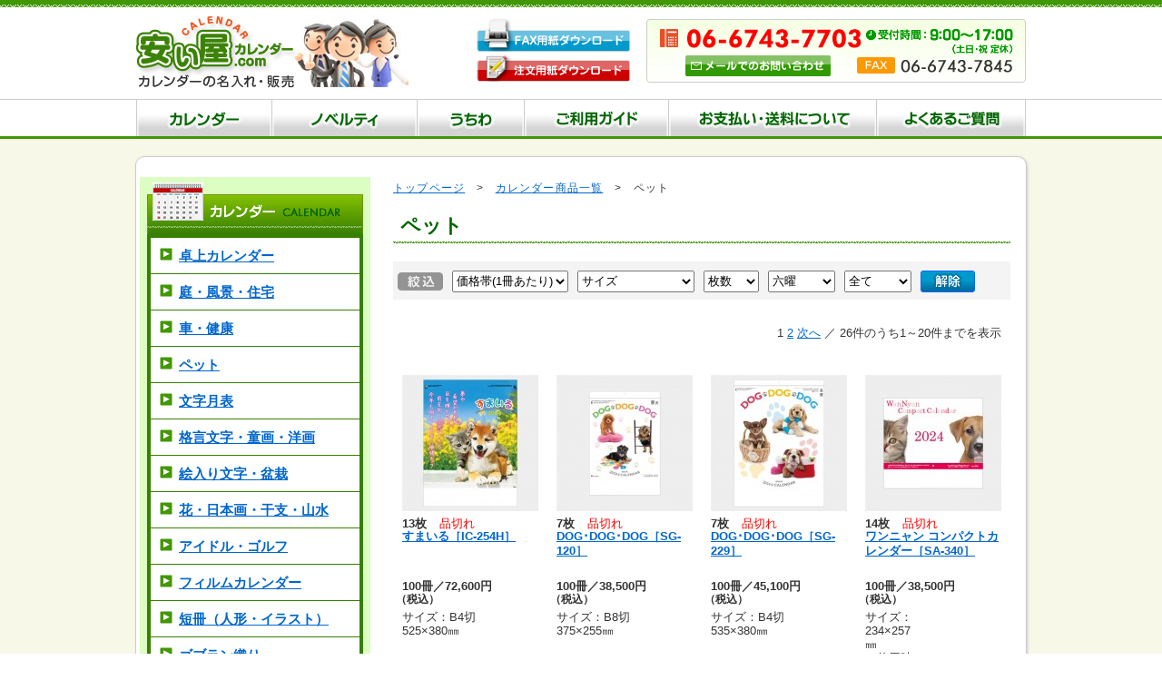

--- FILE ---
content_type: text/html; charset=UTF-8
request_url: https://yasuiya-calendar.com/category/animal/
body_size: 52543
content:
<!DOCTYPE html>
<!--[if IE 7]>
<html class="ie ie7" lang="ja">
<![endif]-->
<!--[if IE 8]>
<html class="ie ie8" lang="ja">
<![endif]-->
<!--[if !(IE 7) | !(IE 8)  ]><!-->
<html lang="ja">
<!--<![endif]-->
<head>
<meta charset="UTF-8" />
<meta name="viewport" content="width=device-width" />
<title>ペット | 安い屋カレンダー.com</title>
<meta name="keywords" content="安い屋,卓上カレンダー,壁掛けカレンダー,名入れ,ペット,キャラクター" />
<meta name="description" content="さまざまなカレンダーをご提供しております。卓上から壁掛けまで、ご要望にあったカレンダーがきっと見つかるはずです。お気軽にホームページを閲覧ください。ご注文、またはお見積りの依頼について、FAXまたは、お問い合せからご連絡ください。" />
<!--[if lt IE 9]>
<script src="https://yasuiya-calendar.com/wp-content/themes/calendar2014/js/html5.js" type="text/javascript"></script>
<![endif]-->
<script src="http://ajax.googleapis.com/ajax/libs/jquery/1.11.1/jquery.min.js"></script>
<script src="https://yasuiya-calendar.com/wp-content/themes/calendar2014/js/user.js" type="text/javascript"></script>
<!--<script src="https://yasuiya-calendar.com/bxslider/jquery.bxslider.js"></script>
<link href="https://yasuiya-calendar.com/bxslider/jquery.bxslider.css" rel="stylesheet">-->
<!-- Google tag (gtag.js) -->
<script async src="https://www.googletagmanager.com/gtag/js?id=G-98XTYEEZNM"></script>
<script>
  window.dataLayer = window.dataLayer || [];
  function gtag(){dataLayer.push(arguments);}
  gtag('js', new Date());

  gtag('config', 'G-98XTYEEZNM');
</script>
<link rel="alternate" type="application/rss+xml" title="安い屋カレンダー.com &raquo; フィード" href="https://yasuiya-calendar.com/feed/" />
<link rel="alternate" type="application/rss+xml" title="安い屋カレンダー.com &raquo; コメントフィード" href="https://yasuiya-calendar.com/comments/feed/" />
<link rel="alternate" type="application/rss+xml" title="安い屋カレンダー.com &raquo; ペット カテゴリーのフィード" href="https://yasuiya-calendar.com/category/animal/feed/" />
<link rel='stylesheet' id='twentytwelve-fonts-css'  href='https://fonts.googleapis.com/css?family=Open+Sans:400italic,700italic,400,700&#038;subset=latin,latin-ext' type='text/css' media='all' />
<link rel='stylesheet' id='twentytwelve-style-css'  href='https://yasuiya-calendar.com/wp-content/themes/calendar2014/style.css?ver=4.0.38' type='text/css' media='all' />
<!--[if lt IE 9]>
<link rel='stylesheet' id='twentytwelve-ie-css'  href='https://yasuiya-calendar.com/wp-content/themes/calendar2014/css/ie.css?ver=20121010' type='text/css' media='all' />
<![endif]-->
<link rel='stylesheet' id='fancybox-css'  href='https://yasuiya-calendar.com/wp-content/plugins/easy-fancybox/fancybox/jquery.fancybox-1.3.6.pack.css?ver=1.5.6' type='text/css' media='screen' />
<script type='text/javascript' src='https://yasuiya-calendar.com/wp-includes/js/jquery/jquery.js?ver=1.11.1'></script>
<script type='text/javascript' src='https://yasuiya-calendar.com/wp-includes/js/jquery/jquery-migrate.min.js?ver=1.2.1'></script>
<link rel="EditURI" type="application/rsd+xml" title="RSD" href="https://yasuiya-calendar.com/xmlrpc.php?rsd" />
<link rel="wlwmanifest" type="application/wlwmanifest+xml" href="https://yasuiya-calendar.com/wp-includes/wlwmanifest.xml" /> 
<meta name="generator" content="WordPress 4.0.38" />
	<style type="text/css" id="twentytwelve-header-css">
			.site-title,
		.site-description {
			position: absolute;
			clip: rect(1px 1px 1px 1px); /* IE7 */
			clip: rect(1px, 1px, 1px, 1px);
		}
		</style>
	
	<!-- Easy FancyBox 1.5.6 using FancyBox 1.3.6 - RavanH (http://status301.net/wordpress-plugins/easy-fancybox/) -->
	<script type="text/javascript">
	/* <![CDATA[ */
	var fb_timeout = null;
	var fb_opts = { 'overlayShow' : true, 'hideOnOverlayClick' : true, 'showCloseButton' : true, 'centerOnScroll' : true, 'enableEscapeButton' : true, 'autoScale' : true, 'speedIn' : 600 };
	var easy_fancybox_handler = function(){
	/* IMG */
	var fb_IMG_select = 'a[href*=".jpg"]:not(.nofancybox), area[href*=".jpg"]:not(.nofancybox), a[href*=".jpeg"]:not(.nofancybox), area[href*=".jpeg"]:not(.nofancybox), a[href*=".png"]:not(.nofancybox), area[href*=".png"]:not(.nofancybox)';
	jQuery(fb_IMG_select).addClass('fancybox');
	var fb_IMG_sections = jQuery('div.gallery');
	fb_IMG_sections.each(function() { jQuery(this).find(fb_IMG_select).attr('rel', 'gallery-' + fb_IMG_sections.index(this)); });
	jQuery('a.fancybox, area.fancybox, li.fancybox a:not(li.nofancybox a)').fancybox( jQuery.extend({}, fb_opts, { 'transitionIn' : 'elastic', 'transitionOut' : 'elastic', 'opacity' : false, 'hideOnContentClick' : false, 'titleShow' : true, 'titlePosition' : 'over', 'titleFromAlt' : true, 'showNavArrows' : true, 'enableKeyboardNav' : true, 'cyclic' : false }) );
	/* Auto-click */ 
	jQuery('#fancybox-auto').trigger('click');
	}
	/* ]]> */
	</script>
	<style type="text/css">
.fancybox-hidden{display:none}.rtl #fancybox-left{left:auto;right:0px}.rtl #fancybox-right{left:0px;right:auto}.rtl #fancybox-right-ico{background-position:-40px -30px}.rtl #fancybox-left-ico{background-position:-40px -60px}.rtl .fancybox-title-over{text-align:right}.rtl #fancybox-left-ico,.rtl #fancybox-right-ico{right:-9999px}.rtl #fancybox-right:hover span{right:auto;left:20px}.rtl #fancybox-left:hover span{right:20px}#fancybox-img{max-width:none;max-height:none}
#fancybox-outer{background-color:#fff}
#fancybox-content{border-color:#fff}
#fancybox-content{color:inherit}
	</style>
	<!--[if lt IE 8]>            
		<style type="text/css">
.fancybox-ie6 #fancybox-close{background:transparent;filter:progid:DXImageTransform.Microsoft.AlphaImageLoader(src="https://yasuiya-calendar.com/wp-content/plugins/easy-fancybox/fancybox/fancy_close.png",sizingMethod="scale")}
.fancybox-ie6 #fancybox-left-ico{background:transparent;filter:progid:DXImageTransform.Microsoft.AlphaImageLoader(src="https://yasuiya-calendar.com/wp-content/plugins/easy-fancybox/fancybox/fancy_nav_left.png",sizingMethod="scale")}
.fancybox-ie6 #fancybox-right-ico{background:transparent;filter:progid:DXImageTransform.Microsoft.AlphaImageLoader(src="https://yasuiya-calendar.com/wp-content/plugins/easy-fancybox/fancybox/fancy_nav_right.png",sizingMethod="scale")}
.fancybox-ie6 #fancybox-title-over{background:transparent;filter:progid:DXImageTransform.Microsoft.AlphaImageLoader(src="https://yasuiya-calendar.com/wp-content/plugins/easy-fancybox/fancybox/fancy_title_over.png",sizingMethod="scale");zoom:1}
.fancybox-ie6 #fancybox-title-float-left{background:transparent;filter:progid:DXImageTransform.Microsoft.AlphaImageLoader(src="https://yasuiya-calendar.com/wp-content/plugins/easy-fancybox/fancybox/fancy_title_left.png",sizingMethod="scale")}
.fancybox-ie6 #fancybox-title-float-main{background:transparent;filter:progid:DXImageTransform.Microsoft.AlphaImageLoader(src="https://yasuiya-calendar.com/wp-content/plugins/easy-fancybox/fancybox/fancy_title_main.png",sizingMethod="scale")}
.fancybox-ie6 #fancybox-title-float-right{background:transparent;filter:progid:DXImageTransform.Microsoft.AlphaImageLoader(src="https://yasuiya-calendar.com/wp-content/plugins/easy-fancybox/fancybox/fancy_title_right.png",sizingMethod="scale")}
.fancybox-ie6 #fancybox-bg-w,.fancybox-ie6 #fancybox-bg-e,.fancybox-ie6 #fancybox-left,.fancybox-ie6 #fancybox-right,#fancybox-hide-sel-frame{height:expression(this.parentNode.clientHeight+"px")}
#fancybox-loading.fancybox-ie6{position:absolute;margin-top:0;top:expression((-20+(document.documentElement.clientHeight ? document.documentElement.clientHeight/2 : document.body.clientHeight/2)+(ignoreMe=document.documentElement.scrollTop ? document.documentElement.scrollTop : document.body.scrollTop))+"px")}
#fancybox-loading.fancybox-ie6 div{background:transparent;filter:progid:DXImageTransform.Microsoft.AlphaImageLoader(src="https://yasuiya-calendar.com/wp-content/plugins/easy-fancybox/fancybox/fancy_loading.png", sizingMethod="scale")}
.fancybox-ie #fancybox-bg-n{filter:progid:DXImageTransform.Microsoft.AlphaImageLoader(src="https://yasuiya-calendar.com/wp-content/plugins/easy-fancybox/fancybox/fancy_shadow_n.png",sizingMethod="scale")}
.fancybox-ie #fancybox-bg-ne{filter:progid:DXImageTransform.Microsoft.AlphaImageLoader(src="https://yasuiya-calendar.com/wp-content/plugins/easy-fancybox/fancybox/fancy_shadow_ne.png",sizingMethod="scale")}
.fancybox-ie #fancybox-bg-e{filter:progid:DXImageTransform.Microsoft.AlphaImageLoader(src="https://yasuiya-calendar.com/wp-content/plugins/easy-fancybox/fancybox/fancy_shadow_e.png",sizingMethod="scale")}
.fancybox-ie #fancybox-bg-se{filter:progid:DXImageTransform.Microsoft.AlphaImageLoader(src="https://yasuiya-calendar.com/wp-content/plugins/easy-fancybox/fancybox/fancy_shadow_se.png",sizingMethod="scale")}
.fancybox-ie #fancybox-bg-s{filter:progid:DXImageTransform.Microsoft.AlphaImageLoader(src="https://yasuiya-calendar.com/wp-content/plugins/easy-fancybox/fancybox/fancy_shadow_s.png",sizingMethod="scale")}
.fancybox-ie #fancybox-bg-sw{filter:progid:DXImageTransform.Microsoft.AlphaImageLoader(src="https://yasuiya-calendar.com/wp-content/plugins/easy-fancybox/fancybox/fancy_shadow_sw.png",sizingMethod="scale")}
.fancybox-ie #fancybox-bg-w{filter:progid:DXImageTransform.Microsoft.AlphaImageLoader(src="https://yasuiya-calendar.com/wp-content/plugins/easy-fancybox/fancybox/fancy_shadow_w.png",sizingMethod="scale")}
.fancybox-ie #fancybox-bg-nw{filter:progid:DXImageTransform.Microsoft.AlphaImageLoader(src="https://yasuiya-calendar.com/wp-content/plugins/easy-fancybox/fancybox/fancy_shadow_nw.png",sizingMethod="scale")}
		</style>
	<![endif]-->
	<!--[if IE 8]>            
		<style type="text/css">
.fancybox-ie #fancybox-bg-n{-ms-filter:'progid:DXImageTransform.Microsoft.AlphaImageLoader(src="https://yasuiya-calendar.com/wp-content/plugins/easy-fancybox/fancybox/fancy_shadow_n.png",sizingMethod="scale")'}
.fancybox-ie #fancybox-bg-ne{-ms-filter:'progid:DXImageTransform.Microsoft.AlphaImageLoader(src="https://yasuiya-calendar.com/wp-content/plugins/easy-fancybox/fancybox/fancy_shadow_ne.png",sizingMethod="scale")'}
.fancybox-ie #fancybox-bg-e{-ms-filter:'progid:DXImageTransform.Microsoft.AlphaImageLoader(src="https://yasuiya-calendar.com/wp-content/plugins/easy-fancybox/fancybox/fancy_shadow_e.png",sizingMethod="scale")'}
.fancybox-ie #fancybox-bg-se{-ms-filter:'progid:DXImageTransform.Microsoft.AlphaImageLoader(src="https://yasuiya-calendar.com/wp-content/plugins/easy-fancybox/fancybox/fancy_shadow_se.png",sizingMethod="scale")'}
.fancybox-ie #fancybox-bg-s{-ms-filter:'progid:DXImageTransform.Microsoft.AlphaImageLoader(src="https://yasuiya-calendar.com/wp-content/plugins/easy-fancybox/fancybox/fancy_shadow_s.png",sizingMethod="scale")'}
.fancybox-ie #fancybox-bg-sw{-ms-filter:'progid:DXImageTransform.Microsoft.AlphaImageLoader(src="https://yasuiya-calendar.com/wp-content/plugins/easy-fancybox/fancybox/fancy_shadow_sw.png",sizingMethod="scale")'}
.fancybox-ie #fancybox-bg-w{-ms-filter:'progid:DXImageTransform.Microsoft.AlphaImageLoader(src="https://yasuiya-calendar.com/wp-content/plugins/easy-fancybox/fancybox/fancy_shadow_w.png",sizingMethod="scale")'}
.fancybox-ie #fancybox-bg-nw{-ms-filter:'progid:DXImageTransform.Microsoft.AlphaImageLoader(src="https://yasuiya-calendar.com/wp-content/plugins/easy-fancybox/fancybox/fancy_shadow_nw.png",sizingMethod="scale")'}
		</style>
	<![endif]-->


</head>

<body class="archive category category-animal category-5 custom-background full-width custom-font-enabled single-author">
<!-- コンテナ -->
<div id="container">
  <!-- ヘッダー -->
  <header id="header">
    <h1><a href="https://yasuiya-calendar.com/" title="安い屋カレンダー.com" rel="home"><img src="https://yasuiya-calendar.com/wp-content/themes/calendar2014/images/common/logo.png" alt="安い屋カレンダー.com" /></a></h1>
    <div id="navi">
      <ul id="navi01">
        <li><a href="https://yasuiya-calendar.com/pdf/pdf-fax.pdf" target="_blank"><img src="https://yasuiya-calendar.com/wp-content/themes/calendar2014/images/common/fax_down.jpg" alt="FAX用紙ダウンロード" /></a></li>
        <li><a href="https://yasuiya-calendar.com/pdf/pdf-order.pdf" target="_blank" ><img src="https://yasuiya-calendar.com/wp-content/themes/calendar2014/images/common/order_down.jpg" alt="注文X用紙ダウンロード" /></a></li>
      </ul>
      <div id="navi02">
        <img src="https://yasuiya-calendar.com/images/common/header_contact.jpg" alt="お問い合わせ先" usemap="#Map" />
        <map name="Map">
          <area shape="rect" coords="45,40,205,64" href="https://yasuiya-calendar.com/contact/" alt="メールでのお問い合わせ" />
        </map>
      </div>
		</div>
    <!-- カテゴリーメニュー -->
    <nav id="catmenu">
      <ul class="cf">
        <li><a href="https://yasuiya-calendar.com/goods/"><img src="https://yasuiya-calendar.com/wp-content/themes/calendar2014/images/common/calendar_off.jpg" alt="カレンダー一覧" /></a></li>
        <li><a href="https://yasuiya-calendar.com/novelty/"><img src="https://yasuiya-calendar.com/wp-content/themes/calendar2014/images/common/novelty_off.jpg" alt="ノベルティー一覧" /></a></li>
        <li><a href="https://yasuiya-calendar.com/uchiwa/"><img src="https://yasuiya-calendar.com/wp-content/themes/calendar2014/images/common/uchiwa_off.jpg" alt="うちわ" /></a></li>
        <li><a href="https://yasuiya-calendar.com/guide/"><img src="https://yasuiya-calendar.com/wp-content/themes/calendar2014/images/common/guide_off.jpg" alt="ご利用ガイド" /></a></li>
        <li><a href="https://yasuiya-calendar.com/payment/"><img src="https://yasuiya-calendar.com/wp-content/themes/calendar2014/images/common/payment_off.jpg" alt="お支払い・送料について" /></a></li>
        <li><a href="https://yasuiya-calendar.com/faq/"><img src="https://yasuiya-calendar.com/wp-content/themes/calendar2014/images/common/faq_off.jpg" alt="よくあるご質問" /></a></li>
      </ul>
    </nav>
    <!-- カテゴリーメニューend -->
  </header>
  <!-- ヘッダーend -->

  
  <!-- コンテンツ -->
	<article id="goods" class="clearfix">

  <!-- サイドバー -->
  <div id="sidebar">
	
    <div class="category">
      <h2><img src="https://yasuiya-calendar.com/wp-content/themes/calendar2014/images/common/category_title.jpg" alt="カレンダー" /></h2>
      <ul>
              <li><a href="https://yasuiya-calendar.com/category/desktop/">卓上カレンダー</a></li>
              <li><a href="https://yasuiya-calendar.com/category/scenes/">庭・風景・住宅</a></li>
              <li><a href="https://yasuiya-calendar.com/category/car_health/">車・健康</a></li>
              <li><a href="https://yasuiya-calendar.com/category/animal/">ペット</a></li>
              <li><a href="https://yasuiya-calendar.com/category/moji/">文字月表</a></li>
              <li><a href="https://yasuiya-calendar.com/category/drawing/">格言文字・童画・洋画</a></li>
              <li><a href="https://yasuiya-calendar.com/category/bonsai/">絵入り文字・盆栽</a></li>
              <li><a href="https://yasuiya-calendar.com/category/japanese/">花・日本画・干支・山水</a></li>
              <li><a href="https://yasuiya-calendar.com/category/idol_golf/">アイドル・ゴルフ</a></li>
              <li><a href="https://yasuiya-calendar.com/category/film/">フィルムカレンダー</a></li>
              <li><a href="https://yasuiya-calendar.com/category/tanzaku/">短冊（人形・イラスト）</a></li>
              <li><a href="https://yasuiya-calendar.com/category/koburan/">ゴブラン織り</a></li>
              <li><a href="https://yasuiya-calendar.com/category/huori/">不織布・メタリック</a></li>
              <li><a href="https://yasuiya-calendar.com/category/misc/">ダイアリー・その他</a></li>
            </ul>
	<div id="search">
		<h2>カレンダー検索</h2>
		<p>お探しのキーワード<br />または商品番号を入力して<br />検索してください。</p>
		<form id="searchform" name="searchform" method="get" action="https://yasuiya-calendar.com/goods/">
			<img src="https://yasuiya-calendar.com/images/common/search_logo.jpg" alt="検索" />
			<input name="s" type="text" id="s" value="" />
			<p><input type="image" src="https://yasuiya-calendar.com/images/common/search_but.jpg" alt="検索" /></p>
		</form>
	</div>
    </div>
    <div class="category">
      <h2><img src="https://yasuiya-calendar.com/wp-content/themes/calendar2014/images/common/novelty_cat.png" alt="ノベルティー" /></h2>
      <ul>
              <li><a href="https://yasuiya-calendar.com/novelty_cat/tissue/">ウェットティッシュ</a></li>
              <li><a href="https://yasuiya-calendar.com/novelty_cat/bag/">バッグ</a></li>
              <li><a href="https://yasuiya-calendar.com/novelty_cat/pencil/">ボールペン・鉛筆</a></li>
              <li><a href="https://yasuiya-calendar.com/novelty_cat/memo-2/">メモ・ふせん</a></li>
            </ul>
    </div>
    <div id="guidelist">
      <ul>
        <li><a href="https://yasuiya-calendar.com/fax_order/"><img src="https://yasuiya-calendar.com/wp-content/themes/calendar2014/images/common/fax_side.jpg" alt="FAXからのご注文・お見積り依頼" /></a></li>
        <li><a href="https://yasuiya-calendar.com/name_print/"><img src="https://yasuiya-calendar.com/wp-content/themes/calendar2014/images/common/print_side.jpg" alt="名入れ印刷について" /></a></li>
        <li><a href="https://yasuiya-calendar.com/specifications/"><img src="https://yasuiya-calendar.com/wp-content/themes/calendar2014/images/common/specifications_side.jpg" alt="カレンダー仕様について" /></a></li>
        <li><a href="https://yasuiya-calendar.com/company/"><img src="https://yasuiya-calendar.com/wp-content/themes/calendar2014/images/common/company_side.jpg" alt="会社概要" /></a></li>
        <li><a href="https://yasuiya-calendar.com/commercial/"><img src="https://yasuiya-calendar.com/wp-content/themes/calendar2014/images/common/commercial_side.jpg" alt="特定商取引法に関する表記" /></a></li>
        <li><a href="https://yasuiya-calendar.com/privacy/"><img src="https://yasuiya-calendar.com/wp-content/themes/calendar2014/images/common/privacy_side.jpg" alt="プライバシーポリシー" /></a></li>
        <li><a href="https://yasuiya-calendar.com/disclaimers/"><img src="https://yasuiya-calendar.com/wp-content/themes/calendar2014/images/common/disclaimers_side.jpg" alt="免責事項" /></a></li>
        <li><a href="https://yasuiya-calendar.com/sitemap/"><img src="https://yasuiya-calendar.com/wp-content/themes/calendar2014/images/common/sitemap_side.jpg" alt="サイトマップ" /></a></li>
      </ul>
    </div>
  </div>
  <!-- サイドバーend -->

		<div id="main">

			<p id="panlist">
				<a href="https://yasuiya-calendar.com">トップページ</a>
				&nbsp;&nbsp;&gt;&nbsp;&nbsp;
      <a href="https://yasuiya-calendar.com/goods/">カレンダー商品一覧</a>
				&nbsp;&nbsp;&gt;&nbsp;&nbsp;
				ペット			</p>

					<header class="archive-header">
				<h2 class="title">ペット</h2>


<div id="limit">
<p style="padding:7px 10px 0 0;"><img src="/images/goods/limit_bg.gif" alt="絞込" /></p>
  <form name="searchform" method="get" action="https://yasuiya-calendar.com/category/animal/">
    <p><select name="price" size="1" onchange="this.form.submit()">
      <option value="">価格帯(1冊あたり)</option>
      <option value="0,299" >0～299円</option>
      <option value="300,399" >300～399円</option>
      <option value="400,499" >400～499円</option>
      <option value="500,599" >500～599円</option>
      <option value="600," >600円以上</option>
    </select></p>
    <p><select name="size" size="1" onchange="this.form.submit()">
      <option value="">サイズ</option>
  <option value="B2切" >B2切</option>
  <option value="B2切（フィルム）" >B2切（フィルム）</option>
  <option value="B3切" >B3切</option>
  <option value="A2切" >A2切</option>
  <option value="B4切" >B4切</option>
  <option value="A倍6切" >A倍6切</option>
  <option value="A4切" >A4切</option>
  <option value="B6切" >B6切</option>
  <option value="B6タテ切" >B6タテ切</option>
  <option value="B8切" >B8切</option>
  <option value="B8タテ切" >B8タテ切</option>
  <option value="B10タテ切" >B10タテ切</option>
  <option value="B16切" >B16切</option>
  <option value="卓上（大）" >卓上（大）</option>
  <option value="卓上（中）" >卓上（中）</option>
  <option value="卓上（小）1" >卓上（小）1</option>
  <option value="卓上（小）2" >卓上（小）2</option>
  <option value="CDスタンド" >CDスタンド</option>
  <option value="その他" >その他</option>
    </select></p>
    <p><select name="pages" size="1" onchange="this.form.submit()">
      <option value="">枚数</option>
    <option value="1" >1枚</option>
    <option value="6" >6枚</option>
    <option value="7" >7枚</option>
    <option value="12" >12枚</option>
    <option value="13" >13枚</option>
    <option value="14" >14枚</option>
    <option value="99" >その他</option>
    </select></p>
    <p><select name="rokuyou" size="1" onchange="this.form.submit()">
      <option value="">六曜</option>
      <option value="no" >六曜なし</option>
      <option value="yes" >六曜あり</option>
    </select></p>
    <p><select name="stock" size="1" onchange="this.form.submit()">
      <option value="">全て</option>
      <option value="1" >在庫あり</option>
    </select></p>
    <p><a href="javascript:;" onclick="var form=jQuery(this).parents('form')[0]; jQuery(form).find('select').val(''); form.submit();"><img src="https://yasuiya-calendar.com/images/goods/unlimit_but.jpg" alt="解除" /></a></p>
</form>
</div>

			</header><!-- .archive-header -->

<p class="pagenation"><span class="current">1</span>
<a href="https://yasuiya-calendar.com/category/animal/page/2/" class="inactive" >2</a>
<a href="https://yasuiya-calendar.com/category/animal/page/2/">次へ</a>
 ／ 26件のうち1～20件までを表示</p>
			<div id="item_box">
											<div class="item4">
				
	<div id="post-8273" class="post-8273 calendar type-calendar status-publish has-post-thumbnail hentry category-animal item">
		<header class="entry-header">
						<p class="thumb"><a href="https://yasuiya-calendar.com/goods/%e3%81%99%e3%81%be%e3%81%84%e3%82%8b%ef%bc%bbic-254h%ef%bc%bd/" rel="bookmark"><img width="150" height="150" src="https://yasuiya-calendar.com/wp-content/uploads/2017/10/IC-254H_003-150x150.jpg" class="attachment-thumbnail wp-post-image" alt="IC-254H_00" /></a></p>

			<p class="mark">
				13枚				<span class="stock">品切れ</span>			</p>

			<p class="name">
				<a href="https://yasuiya-calendar.com/goods/%e3%81%99%e3%81%be%e3%81%84%e3%82%8b%ef%bc%bbic-254h%ef%bc%bd/" rel="bookmark">すまいる［IC-254H］</a>
			</p>

			<p class="price">
				100冊／72,600円<span class="tax">（税込）</span>
			</p>

			<p class="size">
				サイズ：B4切&nbsp;<br />
				525×380㎜			</p>

					</header><!-- .entry-header -->

		
	</div><!-- #post -->
	<div id="post-8266" class="post-8266 calendar type-calendar status-publish has-post-thumbnail hentry category-animal item">
		<header class="entry-header">
						<p class="thumb"><a href="https://yasuiya-calendar.com/goods/dog%ef%bd%a5dog%ef%bd%a5dog%ef%bc%bbsg-120%ef%bc%bd/" rel="bookmark"><img width="150" height="150" src="https://yasuiya-calendar.com/wp-content/uploads/2017/10/SG-120_003-150x150.jpg" class="attachment-thumbnail wp-post-image" alt="SG-120_00" /></a></p>

			<p class="mark">
				7枚				<span class="stock">品切れ</span>			</p>

			<p class="name">
				<a href="https://yasuiya-calendar.com/goods/dog%ef%bd%a5dog%ef%bd%a5dog%ef%bc%bbsg-120%ef%bc%bd/" rel="bookmark">DOG･DOG･DOG［SG-120］</a>
			</p>

			<p class="price">
				100冊／38,500円<span class="tax">（税込）</span>
			</p>

			<p class="size">
				サイズ：B8切&nbsp;<br />
				375×255㎜			</p>

					</header><!-- .entry-header -->

		
	</div><!-- #post -->
	<div id="post-6596" class="post-6596 calendar type-calendar status-publish has-post-thumbnail hentry category-animal item">
		<header class="entry-header">
						<p class="thumb"><a href="https://yasuiya-calendar.com/goods/dog%ef%bd%a5dog%ef%bd%a5dog%ef%bc%bbsg-229%ef%bc%bd/" rel="bookmark"><img width="150" height="150" src="https://yasuiya-calendar.com/wp-content/uploads/2016/10/SG-229_003-150x150.jpg" class="attachment-thumbnail wp-post-image" alt="SG-229_00" /></a></p>

			<p class="mark">
				7枚				<span class="stock">品切れ</span>			</p>

			<p class="name">
				<a href="https://yasuiya-calendar.com/goods/dog%ef%bd%a5dog%ef%bd%a5dog%ef%bc%bbsg-229%ef%bc%bd/" rel="bookmark">DOG･DOG･DOG［SG-229］</a>
			</p>

			<p class="price">
				100冊／45,100円<span class="tax">（税込）</span>
			</p>

			<p class="size">
				サイズ：B4切&nbsp;<br />
				535×380㎜			</p>

					</header><!-- .entry-header -->

		
	</div><!-- #post -->
	<div id="post-5619" class="post-5619 calendar type-calendar status-publish has-post-thumbnail hentry category-animal item">
		<header class="entry-header">
						<p class="thumb"><a href="https://yasuiya-calendar.com/goods/%e3%83%af%e3%83%b3%e3%83%8b%e3%83%a3%e3%83%b3-%e3%82%b3%e3%83%b3%e3%83%91%e3%82%af%e3%83%88%e3%82%ab%e3%83%ac%e3%83%b3%e3%83%80%e3%83%bc%ef%bc%bbsa-340%ef%bc%bd/" rel="bookmark"><img width="150" height="150" src="https://yasuiya-calendar.com/wp-content/uploads/2016/09/SA-340_003-150x150.jpg" class="attachment-thumbnail wp-post-image" alt="SA-340_00" /></a></p>

			<p class="mark">
				14枚				<span class="stock">品切れ</span>			</p>

			<p class="name">
				<a href="https://yasuiya-calendar.com/goods/%e3%83%af%e3%83%b3%e3%83%8b%e3%83%a3%e3%83%b3-%e3%82%b3%e3%83%b3%e3%83%91%e3%82%af%e3%83%88%e3%82%ab%e3%83%ac%e3%83%b3%e3%83%80%e3%83%bc%ef%bc%bbsa-340%ef%bc%bd/" rel="bookmark">ワンニャン コンパクトカレンダー［SA-340］</a>
			</p>

			<p class="price">
				100冊／38,500円<span class="tax">（税込）</span>
			</p>

			<p class="size">
				サイズ：<br />
				234×257㎜　　　　　　　　　　　　（使用時420×257㎜）			</p>

					</header><!-- .entry-header -->

		
	</div><!-- #post -->				</div>				<div class="item4">
				
	<div id="post-3670" class="post-3670 calendar type-calendar status-publish has-post-thumbnail hentry category-animal item">
		<header class="entry-header">
						<p class="thumb"><a href="https://yasuiya-calendar.com/goods/%e4%b8%96%e7%95%8c%e5%8b%95%e7%89%a9%e9%81%ba%e7%94%a3%ef%bc%bbsp-84%ef%bc%bd/" rel="bookmark"><img width="150" height="150" src="https://yasuiya-calendar.com/wp-content/uploads/2015/09/SP-84_003-150x150.jpg" class="attachment-thumbnail wp-post-image" alt="SP-84_00" /></a></p>

			<p class="mark">
				13枚				<span class="stock">品切れ</span>			</p>

			<p class="name">
				<a href="https://yasuiya-calendar.com/goods/%e4%b8%96%e7%95%8c%e5%8b%95%e7%89%a9%e9%81%ba%e7%94%a3%ef%bc%bbsp-84%ef%bc%bd/" rel="bookmark">世界動物遺産［SP-84］</a>
			</p>

			<p class="price">
				100冊／53,900円<span class="tax">（税込）</span>
			</p>

			<p class="size">
				サイズ：B4切&nbsp;<br />
				528×380㎜			</p>

					</header><!-- .entry-header -->

		
	</div><!-- #post -->
	<div id="post-3665" class="post-3665 calendar type-calendar status-publish has-post-thumbnail hentry category-animal item">
		<header class="entry-header">
						<p class="thumb"><a href="https://yasuiya-calendar.com/goods/%e3%82%ad%e3%83%a5%e3%83%bc%e3%83%86%e3%82%a3%e3%83%bc%e3%83%89%e3%83%83%e3%82%b0%ef%bc%bbsp-60%ef%bc%bd/" rel="bookmark"><img width="150" height="150" src="https://yasuiya-calendar.com/wp-content/uploads/2015/09/SP-60_003-150x150.jpg" class="attachment-thumbnail wp-post-image" alt="SP-60_00" /></a></p>

			<p class="mark">
				8枚				<span class="stock">品切れ</span>			</p>

			<p class="name">
				<a href="https://yasuiya-calendar.com/goods/%e3%82%ad%e3%83%a5%e3%83%bc%e3%83%86%e3%82%a3%e3%83%bc%e3%83%89%e3%83%83%e3%82%b0%ef%bc%bbsp-60%ef%bc%bd/" rel="bookmark">キューティードッグ［SP-60］</a>
			</p>

			<p class="price">
				100冊／46,200円<span class="tax">（税込）</span>
			</p>

			<p class="size">
				サイズ：<br />
				菊4切 450×308㎜			</p>

					</header><!-- .entry-header -->

		
	</div><!-- #post -->
	<div id="post-3442" class="post-3442 calendar type-calendar status-publish has-post-thumbnail hentry category-animal item">
		<header class="entry-header">
						<p class="thumb"><a href="https://yasuiya-calendar.com/goods/%e3%83%a9%e3%83%96%e3%83%aa%e3%83%bc%e3%83%89%e3%83%83%e3%82%b0%ef%bc%bbsp-65%ef%bc%bd/" rel="bookmark"><img width="150" height="150" src="https://yasuiya-calendar.com/wp-content/uploads/2015/08/SP-68_003-150x150.jpg" class="attachment-thumbnail wp-post-image" alt="SP-68_00" /></a></p>

			<p class="mark">
				13枚				<span class="stock">品切れ</span>			</p>

			<p class="name">
				<a href="https://yasuiya-calendar.com/goods/%e3%83%a9%e3%83%96%e3%83%aa%e3%83%bc%e3%83%89%e3%83%83%e3%82%b0%ef%bc%bbsp-65%ef%bc%bd/" rel="bookmark">ラブリードッグ［SP-68］</a>
			</p>

			<p class="price">
				100冊／51,700円<span class="tax">（税込）</span>
			</p>

			<p class="size">
				サイズ：<br />
				菊4切 450×308㎜			</p>

					</header><!-- .entry-header -->

		
	</div><!-- #post -->
	<div id="post-3437" class="post-3437 calendar type-calendar status-publish has-post-thumbnail hentry category-animal item">
		<header class="entry-header">
						<p class="thumb"><a href="https://yasuiya-calendar.com/goods/%e3%83%a9%e3%83%96%e3%83%aa%e3%83%bc%e3%83%89%e3%83%83%e3%82%b0%ef%bc%86%e3%82%ad%e3%83%a3%e3%83%83%e3%83%88%ef%bc%bbsp-65%ef%bc%bd/" rel="bookmark"><img width="150" height="150" src="https://yasuiya-calendar.com/wp-content/uploads/2015/08/SP-65_003-150x150.jpg" class="attachment-thumbnail wp-post-image" alt="SP-65_00" /></a></p>

			<p class="mark">
				13枚				<span class="stock">品切れ</span>			</p>

			<p class="name">
				<a href="https://yasuiya-calendar.com/goods/%e3%83%a9%e3%83%96%e3%83%aa%e3%83%bc%e3%83%89%e3%83%83%e3%82%b0%ef%bc%86%e3%82%ad%e3%83%a3%e3%83%83%e3%83%88%ef%bc%bbsp-65%ef%bc%bd/" rel="bookmark">ラブリードッグ＆キャット［SP-65］</a>
			</p>

			<p class="price">
				100冊／51,700円<span class="tax">（税込）</span>
			</p>

			<p class="size">
				サイズ：<br />
				菊4切 450×308㎜			</p>

					</header><!-- .entry-header -->

		
	</div><!-- #post -->				</div>				<div class="item4">
				
	<div id="post-3431" class="post-3431 calendar type-calendar status-publish has-post-thumbnail hentry category-animal item">
		<header class="entry-header">
						<p class="thumb"><a href="https://yasuiya-calendar.com/goods/%e3%82%ad%e3%83%a5%e3%83%bc%e3%83%86%e3%82%a3%e3%83%bc%e3%82%ad%e3%83%a3%e3%83%83%e3%83%88%ef%bc%bbsp-61%ef%bc%bd/" rel="bookmark"><img width="150" height="150" src="https://yasuiya-calendar.com/wp-content/uploads/2015/08/SP-61_003-150x150.jpg" class="attachment-thumbnail wp-post-image" alt="SP-61_00" /></a></p>

			<p class="mark">
				8枚				<span class="stock">品切れ</span>			</p>

			<p class="name">
				<a href="https://yasuiya-calendar.com/goods/%e3%82%ad%e3%83%a5%e3%83%bc%e3%83%86%e3%82%a3%e3%83%bc%e3%82%ad%e3%83%a3%e3%83%83%e3%83%88%ef%bc%bbsp-61%ef%bc%bd/" rel="bookmark">キューティーキャット［SP-61］</a>
			</p>

			<p class="price">
				100冊／46,200円<span class="tax">（税込）</span>
			</p>

			<p class="size">
				サイズ：<br />
				菊4切 450×308㎜			</p>

					</header><!-- .entry-header -->

		
	</div><!-- #post -->
	<div id="post-974" class="post-974 calendar type-calendar status-publish has-post-thumbnail hentry category-animal item">
		<header class="entry-header">
						<p class="thumb"><a href="https://yasuiya-calendar.com/goods/%e3%81%a1%e3%81%b3%e3%81%a3%e3%81%93%e3%82%a2%e3%83%8b%e3%83%9e%e3%83%ab%ef%bc%bbsa-349%ef%bc%bd/" rel="bookmark"><img width="150" height="150" src="https://yasuiya-calendar.com/wp-content/uploads/2014/10/SA-349_003-150x150.jpg" class="attachment-thumbnail wp-post-image" alt="SA-349_00" /></a></p>

			<p class="mark">
				7枚				<span class="stock">品切れ</span>			</p>

			<p class="name">
				<a href="https://yasuiya-calendar.com/goods/%e3%81%a1%e3%81%b3%e3%81%a3%e3%81%93%e3%82%a2%e3%83%8b%e3%83%9e%e3%83%ab%ef%bc%bbsa-349%ef%bc%bd/" rel="bookmark">ちびっこアニマル［SA-349］</a>
			</p>

			<p class="price">
				100冊／66,000円<span class="tax">（税込）</span>
			</p>

			<p class="size">
				サイズ：<br />
				菊４切 460×297㎜			</p>

					</header><!-- .entry-header -->

		
	</div><!-- #post -->
	<div id="post-964" class="post-964 calendar type-calendar status-publish has-post-thumbnail hentry category-animal item">
		<header class="entry-header">
						<p class="thumb"><a href="https://yasuiya-calendar.com/goods/%e3%83%af%e3%83%b3%e3%83%80%e3%83%95%e3%83%ab%e3%83%a9%e3%83%b3%e3%83%89%ef%bc%88%e4%bb%94%e7%8a%ac%ef%bc%89%ef%bc%bbyk-814%ef%bc%bd/" rel="bookmark"><img width="150" height="150" src="https://yasuiya-calendar.com/wp-content/uploads/2014/10/YK-814_003-150x150.jpg" class="attachment-thumbnail wp-post-image" alt="YK-814_00" /></a></p>

			<p class="mark">
				13枚				<span class="stock">品切れ</span>			</p>

			<p class="name">
				<a href="https://yasuiya-calendar.com/goods/%e3%83%af%e3%83%b3%e3%83%80%e3%83%95%e3%83%ab%e3%83%a9%e3%83%b3%e3%83%89%ef%bc%88%e4%bb%94%e7%8a%ac%ef%bc%89%ef%bc%bbyk-814%ef%bc%bd/" rel="bookmark">ワンダフルランド（仔犬）［YK-814］</a>
			</p>

			<p class="price">
				100冊／62,700円<span class="tax">（税込）</span>
			</p>

			<p class="size">
				サイズ：B4切&nbsp;<br />
				530×380㎜			</p>

					</header><!-- .entry-header -->

		
	</div><!-- #post -->
	<div id="post-959" class="post-959 calendar type-calendar status-publish has-post-thumbnail hentry category-animal item">
		<header class="entry-header">
						<p class="thumb"><a href="https://yasuiya-calendar.com/goods/%e3%83%af%e3%83%b3%e3%83%af%e3%83%b3%e3%82%b9%e3%83%9e%e3%82%a4%e3%83%ab%ef%bc%bb%ef%bd%93%ef%bd%81-354%ef%bc%bd/" rel="bookmark"><img width="150" height="150" src="https://yasuiya-calendar.com/wp-content/uploads/2014/10/SA-354_003-150x150.jpg" class="attachment-thumbnail wp-post-image" alt="SA-354_00" /></a></p>

			<p class="mark">
				7枚				<span class="stock">品切れ</span>			</p>

			<p class="name">
				<a href="https://yasuiya-calendar.com/goods/%e3%83%af%e3%83%b3%e3%83%af%e3%83%b3%e3%82%b9%e3%83%9e%e3%82%a4%e3%83%ab%ef%bc%bb%ef%bd%93%ef%bd%81-354%ef%bc%bd/" rel="bookmark">ワンワンスマイル（ミシン目入）［SA-354］</a>
			</p>

			<p class="price">
				100冊／46,200円<span class="tax">（税込）</span>
			</p>

			<p class="size">
				サイズ：B4切&nbsp;<br />
				540×380㎜			</p>

					</header><!-- .entry-header -->

		
	</div><!-- #post -->				</div>				<div class="item4">
				
	<div id="post-949" class="post-949 calendar type-calendar status-publish has-post-thumbnail hentry category-animal item">
		<header class="entry-header">
						<p class="thumb"><a href="https://yasuiya-calendar.com/goods/%e3%83%8f%e3%83%83%e3%83%94%e3%83%bc%e3%83%af%e3%83%b3%e3%83%af%e3%83%b3%ef%bc%88happy-wan-wan%ef%bc%89%ef%bc%88%e7%8a%ac%ef%bc%97%e6%9e%9a%ef%bc%89%ef%bc%bbsa-060%ef%bc%bd/" rel="bookmark"><img width="150" height="150" src="https://yasuiya-calendar.com/wp-content/uploads/2014/10/SA-060_002-150x150.jpg" class="attachment-thumbnail wp-post-image" alt="SA-060_00" /></a></p>

			<p class="mark">
				7枚				<span class="stock">品切れ</span>			</p>

			<p class="name">
				<a href="https://yasuiya-calendar.com/goods/%e3%83%8f%e3%83%83%e3%83%94%e3%83%bc%e3%83%af%e3%83%b3%e3%83%af%e3%83%b3%ef%bc%88happy-wan-wan%ef%bc%89%ef%bc%88%e7%8a%ac%ef%bc%97%e6%9e%9a%ef%bc%89%ef%bc%bbsa-060%ef%bc%bd/" rel="bookmark">ハッピーワンワン（HAPPY WAN WAN）（犬７枚）［SA-060］</a>
			</p>

			<p class="price">
				100冊／53,900円<span class="tax">（税込）</span>
			</p>

			<p class="size">
				サイズ：B4切&nbsp;<br />
				540×380㎜			</p>

					</header><!-- .entry-header -->

		
	</div><!-- #post -->
	<div id="post-939" class="post-939 calendar type-calendar status-publish has-post-thumbnail hentry category-animal item">
		<header class="entry-header">
						<p class="thumb"><a href="https://yasuiya-calendar.com/goods/the-cats%ef%bc%88%e3%82%b6%e3%83%bb%e3%82%ad%e3%83%a3%e3%83%83%e3%83%84%ef%bc%89%ef%bc%88%e7%8c%ab13%e6%9e%9a%ef%bc%89%ef%bc%bbsa-030%ef%bc%bd/" rel="bookmark"><img width="150" height="150" src="https://yasuiya-calendar.com/wp-content/uploads/2014/10/SA-030_002-150x150.jpg" class="attachment-thumbnail wp-post-image" alt="SA-030_00" /></a></p>

			<p class="mark">
				14枚				<span class="stock">品切れ</span>			</p>

			<p class="name">
				<a href="https://yasuiya-calendar.com/goods/the-cats%ef%bc%88%e3%82%b6%e3%83%bb%e3%82%ad%e3%83%a3%e3%83%83%e3%83%84%ef%bc%89%ef%bc%88%e7%8c%ab13%e6%9e%9a%ef%bc%89%ef%bc%bbsa-030%ef%bc%bd/" rel="bookmark">THE CAT&#8217;S（ザ・キャッツ）（猫13枚）［SA-030］</a>
			</p>

			<p class="price">
				100冊／48,400円<span class="tax">（税込）</span>
			</p>

			<p class="size">
				サイズ：<br />
				菊12切 250×190㎜　　　　　　　　　　（使用時460×190㎜）			</p>

					</header><!-- .entry-header -->

		
	</div><!-- #post -->
	<div id="post-933" class="post-933 calendar type-calendar status-publish has-post-thumbnail hentry category-animal item">
		<header class="entry-header">
						<p class="thumb"><a href="https://yasuiya-calendar.com/goods/the-dogs%ef%bc%88%e3%82%b6%e3%83%bb%e3%83%89%e3%83%83%e3%82%b0%ef%bc%89%ef%bc%88%e7%8a%ac13%e6%9e%9a%ef%bc%89%ef%bc%bbsa-020%ef%bc%bd/" rel="bookmark"><img width="150" height="150" src="https://yasuiya-calendar.com/wp-content/uploads/2014/10/SA-020_002-150x150.jpg" class="attachment-thumbnail wp-post-image" alt="SA-020_00" /></a></p>

			<p class="mark">
				14枚				<span class="stock">品切れ</span>			</p>

			<p class="name">
				<a href="https://yasuiya-calendar.com/goods/the-dogs%ef%bc%88%e3%82%b6%e3%83%bb%e3%83%89%e3%83%83%e3%82%b0%ef%bc%89%ef%bc%88%e7%8a%ac13%e6%9e%9a%ef%bc%89%ef%bc%bbsa-020%ef%bc%bd/" rel="bookmark">THE DOG&#8217;S（ザ・ドッグス）（犬13枚）［SA-020］</a>
			</p>

			<p class="price">
				100冊／48,400円<span class="tax">（税込）</span>
			</p>

			<p class="size">
				サイズ：<br />
				菊12切 250×190㎜　　　　　　　　　　（使用時460×190㎜）			</p>

					</header><!-- .entry-header -->

		
	</div><!-- #post -->
	<div id="post-927" class="post-927 calendar type-calendar status-publish has-post-thumbnail hentry category-animal item">
		<header class="entry-header">
						<p class="thumb"><a href="https://yasuiya-calendar.com/goods/%e3%82%ad%e3%83%a3%e3%83%83%e3%83%84%e3%82%ab%e3%83%ac%e3%83%b3%e3%83%80%e3%83%bc%ef%bc%bbsa-353%ef%bc%bd/" rel="bookmark"><img width="150" height="150" src="https://yasuiya-calendar.com/wp-content/uploads/2014/10/SA-353_003-150x150.jpg" class="attachment-thumbnail wp-post-image" alt="SA-353_00" /></a></p>

			<p class="mark">
				7枚				<span class="stock">品切れ</span>			</p>

			<p class="name">
				<a href="https://yasuiya-calendar.com/goods/%e3%82%ad%e3%83%a3%e3%83%83%e3%83%84%e3%82%ab%e3%83%ac%e3%83%b3%e3%83%80%e3%83%bc%ef%bc%bbsa-353%ef%bc%bd/" rel="bookmark">キャッツカレンダー［SA-353］</a>
			</p>

			<p class="price">
				100冊／51,700円<span class="tax">（税込）</span>
			</p>

			<p class="size">
				サイズ：<br />
				菊４切　445×297㎜			</p>

					</header><!-- .entry-header -->

		
	</div><!-- #post -->				</div>				<div class="item4">
				
	<div id="post-922" class="post-922 calendar type-calendar status-publish has-post-thumbnail hentry category-animal item">
		<header class="entry-header">
						<p class="thumb"><a href="https://yasuiya-calendar.com/goods/%e3%83%af%e3%83%b3%e3%83%af%e3%83%b3%e3%82%ab%e3%83%ac%e3%83%b3%e3%83%80%e3%83%bc%ef%bc%bbsa-352%ef%bc%bd/" rel="bookmark"><img width="150" height="150" src="https://yasuiya-calendar.com/wp-content/uploads/2014/10/SA-352_003-150x150.jpg" class="attachment-thumbnail wp-post-image" alt="SA-352_00" /></a></p>

			<p class="mark">
				7枚				<span class="stock">品切れ</span>			</p>

			<p class="name">
				<a href="https://yasuiya-calendar.com/goods/%e3%83%af%e3%83%b3%e3%83%af%e3%83%b3%e3%82%ab%e3%83%ac%e3%83%b3%e3%83%80%e3%83%bc%ef%bc%bbsa-352%ef%bc%bd/" rel="bookmark">ワンワンカレンダー［SA-352］</a>
			</p>

			<p class="price">
				100冊／51,700円<span class="tax">（税込）</span>
			</p>

			<p class="size">
				サイズ：<br />
				菊４切　445×297㎜			</p>

					</header><!-- .entry-header -->

		
	</div><!-- #post -->
	<div id="post-917" class="post-917 calendar type-calendar status-publish has-post-thumbnail hentry category-animal item">
		<header class="entry-header">
						<p class="thumb"><a href="https://yasuiya-calendar.com/goods/%e3%83%9e%e3%82%a4%e3%82%ad%e3%83%a3%e3%83%83%e3%83%84%ef%bc%bbsa-222%ef%bc%bd/" rel="bookmark"><img width="150" height="150" src="https://yasuiya-calendar.com/wp-content/uploads/2014/10/SA-222_003-150x150.jpg" class="attachment-thumbnail wp-post-image" alt="SA-222_00" /></a></p>

			<p class="mark">
				14枚				<span class="stock">品切れ</span>			</p>

			<p class="name">
				<a href="https://yasuiya-calendar.com/goods/%e3%83%9e%e3%82%a4%e3%82%ad%e3%83%a3%e3%83%83%e3%83%84%ef%bc%bbsa-222%ef%bc%bd/" rel="bookmark">マイキャッツ［SA-222］</a>
			</p>

			<p class="price">
				100冊／66,000円<span class="tax">（税込）</span>
			</p>

			<p class="size">
				サイズ：<br />
				290×300㎜　　　　　　　　　　（使用時510×300㎜）			</p>

					</header><!-- .entry-header -->

		
	</div><!-- #post -->
	<div id="post-909" class="post-909 calendar type-calendar status-publish has-post-thumbnail hentry category-animal item">
		<header class="entry-header">
						<p class="thumb"><a href="https://yasuiya-calendar.com/goods/%e3%83%9e%e3%82%a4%e3%83%89%e3%83%83%e3%82%b0%ef%bc%bbsa-111%ef%bc%bd/" rel="bookmark"><img width="150" height="150" src="https://yasuiya-calendar.com/wp-content/uploads/2014/10/SA-111_003-150x150.jpg" class="attachment-thumbnail wp-post-image" alt="SA-111_00" /></a></p>

			<p class="mark">
				14枚				<span class="stock">品切れ</span>			</p>

			<p class="name">
				<a href="https://yasuiya-calendar.com/goods/%e3%83%9e%e3%82%a4%e3%83%89%e3%83%83%e3%82%b0%ef%bc%bbsa-111%ef%bc%bd/" rel="bookmark">マイドッグス［SA-111］</a>
			</p>

			<p class="price">
				100冊／66,000円<span class="tax">（税込）</span>
			</p>

			<p class="size">
				サイズ：<br />
				290×300㎜　　　　　　　　　　（使用時510×300㎜）			</p>

					</header><!-- .entry-header -->

		
	</div><!-- #post -->
	<div id="post-904" class="post-904 calendar type-calendar status-publish has-post-thumbnail hentry category-animal item">
		<header class="entry-header">
						<p class="thumb"><a href="https://yasuiya-calendar.com/goods/%e3%82%a2%e3%82%af%e3%82%a2%e3%83%af%e3%83%bc%e3%83%ab%e3%83%89%ef%bc%bbsa-347%ef%bc%bd/" rel="bookmark"><img width="150" height="150" src="https://yasuiya-calendar.com/wp-content/uploads/2014/10/SA-347_004-150x150.jpg" class="attachment-thumbnail wp-post-image" alt="SA-347_00" /></a></p>

			<p class="mark">
				7枚				<span class="stock">品切れ</span>			</p>

			<p class="name">
				<a href="https://yasuiya-calendar.com/goods/%e3%82%a2%e3%82%af%e3%82%a2%e3%83%af%e3%83%bc%e3%83%ab%e3%83%89%ef%bc%bbsa-347%ef%bc%bd/" rel="bookmark">アクアワールド［SA-347］</a>
			</p>

			<p class="price">
				100冊／67,100円<span class="tax">（税込）</span>
			</p>

			<p class="size">
				サイズ：B3切&nbsp;<br />
				515×364㎜			</p>

					</header><!-- .entry-header -->

		
	</div><!-- #post -->				</div><!-- /.item4 -->
			</div><!-- /#item_box -->
<p class="pagenation"><span class="current">1</span>
<a href="https://yasuiya-calendar.com/category/animal/page/2/" class="inactive" >2</a>
<a href="https://yasuiya-calendar.com/category/animal/page/2/">次へ</a>
 ／ 26件のうち1～20件までを表示</p>
<section id="payment-m">
<h2><img src="https://yasuiya-calendar.com/images/index/payment_title.jpg" alt="納期及びお支払いについて" usemap="#Map3">
  <map name="Map3">
    <area shape="rect" coords="587,9,670,26" href="/payment/" alt="納期及びお支払い詳細">
  </map>
</h2>
<table><tr><th>納期</th><td>商品によって異なりますので、納期は各商品の詳細ページをご覧ください。
      <br>
      尚、２週間程度からお届け出来ます短納期商品もございますので
      <br>
      スタッフまでお気軽にお問合せ下さいませ。</td></tr>
<tr><th>お支払い</th><td>商品到着後、１週間以内に銀行振込でのお支払いでお願いします。
    <br>
    商品と請求書は<span class="red">別送</span>となりますので、予めご了承下さい。 <br>
    ※個人事業主様は完全前受け金となります。<br>
※法人様もお取引内容により、ご相談させて頂く場合がございます。</td></tr></table>
</section>
<section id="sales">
<h2><img src="https://yasuiya-calendar.com/images/index/sales_title.jpg" alt="販売条件"  usemap="#Map3Map">
  <map name="Map3Map">
    <area shape="rect" coords="587,9,670,26" href="https://yasuiya-calendar.com/contact/" alt="販売条件詳細">
  </map>
</h2>
<div id="box">
<h3>お電話でのお問い合わせ</h3>
<div id="sales_tel"><div id="tel_l"><img src="https://yasuiya-calendar.com/images/index/tel_sales.jpg" alt=""></div>
<div id="tel_r">受付時間外のお問い合わせに関しましては、メールまたは<br>
  FAXでお願いいたします。<br>
  翌営業日以降、なるべく早くご連絡させていただきます。</div>
</div>
<div id="mail_l">
<h3>フォームでのお問い合わせ</h3>
<div id="sales_mail">ご注文や商品内容についてのお問い合わせ・ご質問、また有料サンプル請求は下記フォームよりお気軽に<br>
  ご連絡ください。
 <p><a href="https://yasuiya-calendar.com/contact/"><img src="https://yasuiya-calendar.com/images/index/mail_sales_but.jpg" alt="お問い合わせ"></a></p>
</div>
</div>
<div id="fax_r">
<h3>メール・FAXでのお問い合わせ</h3>
<p><img src="https://yasuiya-calendar.com/images/index/fax_sales.jpg" alt=""></p>
</div>
</div>
</section>

		
		</div><!-- #content -->

</article>

  <!-- コンテンツend -->
  <footer>
    <div id="footer01">
      <div id="pagetop">
        <p><a href="#container"><img src="https://yasuiya-calendar.com/wp-content/themes/calendar2014/images/common/page_top.jpg" alt="このページの先頭へ" /></a></p>
      </div>
    </div>
    <div id="footer02">
      <div id="footer-add">
        <ul>
          <li><a href="https://yasuiya-calendar.com/">トップページへ</a></li>
          <li><a href="https://yasuiya-calendar.com/company/">会社概要</a></li>
          <li><a href="https://yasuiya-calendar.com/privacy/">プライバシーポリシー</a></li>
          <li><a href="https://yasuiya-calendar.com/sitemap/">サイトマップ</a></li>
        </ul>
        <p>Copyright &copy; 2014&nbsp;&nbsp;&nbsp;Monkey Create. All Rights Reserved.</p>
      </div>
    </div>
  </footer>
</div>
<!--<script>
$(document).ready(function(){
  $('.bxslider').bxSlider();
});
</script>-->
<!-- コンテナend -->

<script type='text/javascript' src='https://yasuiya-calendar.com/wp-content/themes/calendar2014/js/navigation.js?ver=20140318'></script>
<script type='text/javascript' src='https://yasuiya-calendar.com/wp-content/plugins/easy-fancybox/fancybox/jquery.fancybox-1.3.6.pack.js?ver=1.5.6'></script>
<script type='text/javascript' src='https://yasuiya-calendar.com/wp-content/plugins/easy-fancybox/jquery.mousewheel.pack.js?ver=3.1.3'></script>

<script type="text/javascript">
jQuery(document).on('ready post-load', easy_fancybox_handler );
</script>
<script src="https://yasuiya-calendar.com/wp-content/themes/calendar2014/js/access.js"></script>
</body>
</html>

--- FILE ---
content_type: text/css
request_url: https://yasuiya-calendar.com/wp-content/themes/calendar2014/base.css
body_size: 6288
content:
@charset "utf-8";
/* CSS Document */

/* Reset */
html, body, div, span, applet, object, iframe,
h1, h2, h3, h4, h5, h6, p, blockquote, pre,
a, abbr, acronym, address, big, cite, code,
del, dfn, em, img, ins, kbd, q, s, samp,
small, strike, strong, sub, sup, tt, var,
b, u, i, center,
dl, dt, dd, ol, ul, li,
fieldset, form, label, legend,
table, caption, tbody, tfoot, thead, tr, th, td,
article, aside, canvas, details, embed,
figure, figcaption, footer, header, hgroup,
menu, nav, output, ruby, section, summary,
time, mark, audio, video {
	margin: 0;
	padding: 0;
	border: 0;
	font-size: 100%;
	font: inherit;
	vertical-align: baseline;
}

/* HTML5 display-role reset for older browsers */
article, aside, details, figcaption, figure,
footer, header, hgroup, menu, nav, section {
	display: block;
}
body {
	line-height: 1;
}
ol, ul {
	list-style: none;
}
blockquote, q {
	quotes: none;
}
blockquote:before, blockquote:after,
q:before, q:after {
	content: '';
	content: none;
}
table {
	border-collapse: collapse;
	border-spacing: 0;
}





/* F  O  N  T */
.fontSS {
	font-size: 0.8em;
}
.fontS {
	font-size: 0.9em;
}
.fontH {
	font-size: 0.95em;
}
.fontHB {
	font-size: 1.05em;
}
.fontB {
	font-size: 1.1em;
}
.fontBB {
	font-size: 1.2em;
}
.font16 {
	font-size: 16px;
}
.font20 {
	font-size: 20px;
}
.bold {
	font-weight: bold;
}
.normal {
	font-weight: normal;
}
.uLine {
	text-decoration: underline;
}
.lineTh {
	text-decoration:line-through;
}
.white {
	color: #fff;
}
.blue {
	color:#3356b8;
}
.navy {
	color: #039;
}
.red {
	color: #c11;
}
.pink {
	color:#f26;
}
.gray1 {
	color: #666;
}
.gray2 {
	color: #333;
}
.green {
	color: #1d7a10
}
.orange01 {
	color:#ff9600;
}
.orange02 {
	color:#ff7500;
}
.brown01 {
	color:#5e321b;
}
.serif {
	font-family: "ヒラギノ明朝 ProN W6", "HiraMinProN-W6", "HG明朝E", "ＭＳ Ｐ明朝",  "MS PMincho", "MS 明朝", serif;
}
/* Line Height */
.line01 {
	line-height: 1.25;
}
.line02 {
	line-height: 1.5;
}
.line03 {
	line-height: 1.75;
}
.line04 {
	line-height: 2;
}

/* D I S P L A Y */
.block {
	display: block;
}
.inline {
	display: inline;
}
.inlineBlock {
	display:inline-block;
}
.none {
	display:none;
}

/* I N D E N T */
.txIndent {
	text-indent:-9999em;
}
/* P O S I T I O N */
.relative {
	position: relative;
}
/* F L O A T */
.fLeft {
	float: left;
}
.fRight {
	float: right;
}
.clear {
	clear: both;
}
.cf:after {
	content: "";
	clear: both;
	display: block;
	height: 0;
}
.ov {
	overflow: hidden;
}
/* A L I G H N*/
.tCenter {
	text-align: center;
}
.tLeft {
	text-align: left;
}
.tRight {
	text-align: right;
}
.vcB {
	vertical-align: bottom;
}
.vcM {
	vertical-align: middle;
}
.vcT {
	vertical-align: top;
}
/* B A C K G R O U N D */
.bgNone {
	background-image: none !important;
}

/* M A R G I N - B O T T O M */
.mgb5 {
	margin-bottom: 5px;
}
.mgb10 {
	margin-bottom: 10px;
}
.mgb15 {
	margin-bottom: 15px;
}
.mgb20 {
	margin-bottom: 20px !important;
}
.mgb25 {
	margin-bottom: 25px;
}
.mgb30 {
	margin-bottom: 30px;
}
.mgb35 {
	margin-bottom: 35px;
}
.mgb40 {
	margin-bottom: 40px;
}
.mgb45 {
	margin-bottom: 45px;
}
.mgb50 {
	margin-bottom: 50px;
}
.mgb55 {
	margin-bottom: 55px;
}
.mgb60 {
	margin-bottom: 60px;
}
/* M A R G I N - T O P */
.mgt5 {
	margin-top: 5px;
}
.mgt10 {
	margin-top: 10px;
}
.mgt15 {
	margin-top: 15px;
}
.mgt20 {
	margin-top: 20px;
}
.mgt30 {
	margin-top: 30px;
}

/* M A R G I N - R I G H T */
.mgr5 {
	margin-right: 5px;
}
.mgr10 {
	margin-right: 10px;
}
.mgr15 {
	margin-right: 15px;
}
.mgr20 {
	margin-right: 20px;
}
.mgr25 {
	margin-right: 25px;
}
.mgr30 {
	margin-right: 30px;
}
.mgr40 {
	margin-right: 40px;
}
.mgr50 {
	margin-right: 50px;
}
.mgr60 {
	margin-right: 60px;
}
.mgr70 {
	margin-right: 70px;
}
/* M A R G I N - L E F T */
.mgl5 {
	margin-left: 5px;
}
.mgl10 {
	margin-left: 10px;
}
.mgl15 {
	margin-left: 15px;
}
.mgl20 {
	margin-left: 20px;
}
.mgl25 {
	margin-left: 25px;
}
.mgl30 {
	margin-left: 30px;
}
.mgl35 {
	margin-left: 35px;
}
.mgl40 {
	margin-left: 40px;
}
.mgl45 {
	margin-left: 45px;
}
.mgl50 {
	margin-left: 50px;
}
.mgl60 {
	margin-left: 60px;
}
.mgl70 {
	margin-left: 70px;
}

/* P A D D I N G */
.pdg5 {
	paddingt:5px;
}
.pdg10 {
	padding:10px;
}
.pdg15 {
	padding:15px;
}
.pdg20 {
	padding:20px;
}
.pdg25 {
	padding:25px;
}
.pdg30 {
	padding:30px;
}
.pdg35 {
	padding:35px;
}
.pdg40 {
	padding:40px;
}
.pdg50 {
	padding:50px;
}
.pdg60 {
	padding:60px;
}
.pdg70 {
	padding:70px;
}
.pdg80 {
	padding:80px;
}
.pdg90 {
	padding:90px;
}

/* P A D D I N G - B O T T O M */
.pdb5 {
	padding-bottom: 5px;
}
.pdb10 {
	padding-bottom: 10px;
}
.pdb15 {
	padding-bottom: 15px;
}
.pdb20 {
	padding-bottom: 20px;
}
.pdb25 {
	padding-bottom: 25px;
}
.pdb30 {
	padding-bottom: 30px;
}
.pdb40 {
	padding-bottom: 40px;
}
.pdb50 {
	padding-bottom: 50px;
}
.pdb60 {
	padding-bottom: 60px;
}
/* P A D D I N G - T O P */
.pdt5 {
	padding-top: 5px;
}
.pdt10 {
	padding-top: 10px;
}
.pdt15 {
	padding-top: 15px;
}
.pdt20 {
	padding-top: 20px;
}
.pdt25 {
	padding-top: 25px;
}
.pdt30 {
	padding-top: 30px;
}
.pdt40 {
	padding-top: 40px;
}
.pdt45 {
	padding-top: 45px;
}
.pdt50 {
	padding-top: 50px;
}
.pdt55 {
	padding-top: 55px;
}
.pdt60 {
	padding-top: 60px;
}

/* P A D D I N G - R I G H T */
.pdr5 {
	padding-right: 5px;
}
.pdr10 {
	padding-right: 10px;
}
.pdr15 {
	padding-right: 15px;
}
.pdr20 {
	padding-right: 20px;
}
.pdr25 {
	padding-right: 25px;
}
.pdr30 {
	padding-right: 30px;
}
/* P A D D I N G - L E F T */
.pdl5 {
	padding-left: 5px;
}
.pdl10 {
	padding-left: 10px;
}
.pdl15 {
	padding-left: 15px;
}
.pdl20 {
	padding-left: 20px;
}
.pdl25 {
	padding-left: 25px;
}
.pdl30 {
	padding-left: 30px;
}

/* W  I  D  T  H */
.width01 {
	width: 100px;
}
.width02 {
	width: 200px;
}
.width03 {
	width: 300px;
}
.width04 {
	width: 400px;
}
.width100 {
	width:100%;
}
.center {
	margin-left: auto;
	margin-right: auto;
}
.over:hover {
	opacity:0.7;
}



--- FILE ---
content_type: text/css
request_url: https://yasuiya-calendar.com/wp-content/themes/calendar2014/common.css
body_size: 6903
content:
@charset "utf-8";
/* CSS Document */

/* 全体設定 */
body {
/*	font-family:"ＭＳ Ｐゴシック", "MS PGothic", sans-serif; */
	font-family:"ヒラギノ角ゴ Pro W3", "Hiragino Kaku Gothic Pro", "メイリオ", Meiryo, Osaka, "ＭＳ Ｐゴシック", "MS PGothic", sans-serif;
	color:#333;
	min-width:1020px;
	_display: inline;
	_zoom:1;
}

img {
  vertical-align: baseline;
}

a img {
  border: none;
}

a {
	color:#06C;
}
.moji12 {
	font-size:12px;
}

.moji10 {
	font-size:10px;
}


.futoji {
	font-weight:bold;
}

.red {
	color:red;
}

/* margin */
.mgb15 {
	margin-bottom: 15px;
}
.mgb20 {
	margin-bottom: 20px;
}
.mgb30{
	margin-bottom: 30px;
}


/* listtype */
ul.listtype1 {
	padding: 0 0 0 18px;
}
ul.listtype1 li{
	list-style-type: disc;
}

/* コンテナ */
div#container {
	width:100%;
	margin:auto;
	background:#F8F8E9;
	background-image:url(./images/common/header_back.jpg);
	background-repeat: repeat-x;
	background-position:top left;
}

.clearfix{
	display		: inline-table;
	min-height	: 1%;
}

.clearfix:after{
	display		: block;
	clear		: both;
	height		: 0;
	visibility	: hidden;
	content		: ".";
	line-height	: 0;
}

/* FOR MAC IE \*/
* html .clearfix{
	height		: 1%;
}
.clearfix{
	display		: block;
}
/* END OF FOR MAC IE */

.clear {
	clear:both;
}

/* ヘッダー */
header#header {
	width:980px;
	margin:auto;
	overflow:hidden;
}

header#header h1 {
	background: url(./images/common/bg-h1.jpg) no-repeat right 17px;
	padding: 18px 110px 10px 0;
	margin:0;
	float:left;
}

header#header h1 a {
	text-decoration:none;
	color:#000;
height:81px;
display:block;
}

/* ナビゲーション */
div#navi {
	float:right;
	margin-top:19px;	
}

ul#navi01 {
	padding-right:16px;
	float:left;
}

ul#navi01 li {
	float:none;
}

div#navi02 {
	padding-top:2px;
	float:right;
	text-align:right;
}


/* カテゴリーメニュー */
nav#catmenu {
	padding-top:0px;
	clear:both;
}
nav#catmenu ul{
	padding-top:0px;
	clear:both;
}

nav#catmenu li{
	float:left;
	list-style:none;
}
nav#catmenu li a{
display:block;
}

article {
	border-radius:10px;
	-moz-border-radius:10px;    /* Firefox */
	-webkit-border-radius:10px; /* Safari,Chrome */
	box-shadow:1px 1px 3px #ccc;
	-moz-box-shadow: 1px 1px 3px #ccc;　/* Firefox */  
	-webkit-box-shadow: 1px 1px 3px #ccc;　/* Safari,Chrome */
	-ms-filter: "progid:DXImageTransform.Microsoft.Shadow(Strength=3, Direction=135, Color='#ccc')";	
/*	filter: progid:DXImageTransform.Microsoft.Shadow(color=#ccc, direction=0, strength=3, enabled=true), progid:DXImageTransform.Microsoft.Shadow(color=#ccc, direction=90, strength=3, enabled=true), progid:DXImageTransform.Microsoft.Shadow(color=#ccc, direction=180, strength=3, enabled=true), progid:DXImageTransform.Microsoft.Shadow(color=#ccc, direction=270, strength=3, enabled=true); */
	background:#FFF;
	border:#CCC solid 1px;
	behavior: url("http://web-checker2.net/monkey/css/PIE.htc");
	position:relative;
}

/* メイン */
div#main {
	margin-top:22px;
	width:680px;
	float:left;
	padding-left:25px;	
	margin-bottom:40px;
}

/* メイン　支払い方法 */
section#payment-m {
	margin-bottom:20px;
}

section#payment-m table {
	margin:auto;
	margin-top:10px;
	font-size:14px;
	line-height:130%;
	width:650px;
	border:#CCC solid 1px;
}

section#payment-m table tr {
	border-bottom:#CCC solid 1px;
}

section#payment-m table th {
	background:#F0F0F0;
	font-weight:bold;
	padding:10px;
	border-right:#CCC solid 1px;
	vertical-align:middle;
}

section#payment-m table td {
	padding:10px;
}

section#sales {
	width:680px;
}

section#sales #box {
	width:655px;
	margin-top:10px;
	background:#f3f3f3;
	padding:10px 15px;
	overflow:hidden;	
}

section#sales #box h3 {
	background-image:url(./images/index/sales_h3.jpg);
	background-repeat:no-repeat;
	padding-left:10px;
	line-height:7px;
	margin:10px 0;
	font-weight:bold;
}

section#sales #sales_tel {
	background-image:url(./images/index/sales_tel_back.png);
	background-repeat:no-repeat;
	width:630px;
	height:50px;
	padding:15px 0px 10px 26px;
	font-size:12px;
	line-height:130%;
	margin-bottom:10px;
}

section#sales #sales_tel #tel_l {
	float:left;
	margin-right:30px;
}

section#sales #sales_tel #tel_r {
	float:left;
}

section#sales #sales_mail {
	background-image:url(./images/index/sales_mail_back.png);
	background-repeat:no-repeat;
	width:296px;
	height:86px;
	padding:10px 10px 10px 10px;
	font-size:12px;
	line-height:120%;
}

section#sales #sales_mail p {
	margin-top:5px;
}

section#sales #mail_l {
	width:316px;
	float:left;
	margin-right:20px;
}

section#sales #fax_r {
	float:right;
}

/* サイドバー */
div#sidebar {
	width:254px;
	float:left;
	margin-top:22px;
	margin-left:4px;
	margin-bottom:20px;
	padding-top:6px;
	padding-bottom:20px;
	background:#DCFEC2;
}

div#sidebar #search {
    width: 230px;
    margin: auto;
    background: #FFF;
    text-align: center;
}
div#sidebar #search h2{
    background: #378002;
    color: #fff;
    font-weight: bold;
    padding: 4px 0 7px;
    letter-spacing: 0.1em;
}
div#sidebar #search p {
	font-size:12px;
	line-height:120%;
	padding-top:13px;
	padding-bottom:18px;
}

div#sidebar .category {
	width:238px;
	margin:auto;
	margin-bottom:13px;
	background:#378002;
	padding-bottom:3px;
}

div#sidebar .category ul {
	width:230px;
	margin:auto;
	background:#FFF;
	border:#378002 solid 1px;
}

div#sidebar .category ul li {
	border-bottom:#378002 solid 1px;
	list-style-image:url(./images/common/category_li.jpg);
	list-style-position:inside;
	line-height:130%;
	font-size:15px;
	font-weight:bold;
	padding:10px;	
/*	text-indent:-1.48em;	*/
}

/*div#sidebar .category ul li a {
	text-decoration:none;
}*/

div#sidebar .category a:hover {
	text-decoration:none;
	color:#F60;
}

div#sidebar #guidelist {
	width:230px;
	margin:auto;
}

div#sidebar #guidelist li {
	margin-bottom:8px;
}

/* フッター */
footer {
	clear:both;
}

div#footer01 {
	width:980px;
	clear:both;
	padding:0;
	margin:auto;
}

div#footer02 {
	clear:both;
	background-image:url(./images/common/footer_back.jpg);
	background-repeat:repeat-x;
	height:180px;
	margin-top:0px;
}

div#footer-add {
	width:980px;
	margin:auto;
	font-size:12px;
	color:#FFF;
	padding-top:30px;
}



div#footer-add ul li {
	display: inline;
	border-right: solid 1px #fff;
	padding-right: 10px;
	margin-right: 10px;	
}

div#footer-add ul li a {
	color:#FFF;
	text-decoration:none;
}

div#footer-add ul li a:hover {
	text-decoration:underline;
}

div#footer-add p {
	clear:both;
	margin-top:30px;
}


/* ページTOP */
div#footer01 #pagetop {
	text-align:right;
	margin-top:24px;
	margin-bottom:-10px;
}

--- FILE ---
content_type: text/css
request_url: https://yasuiya-calendar.com/wp-content/themes/calendar2014/page.css
body_size: 20092
content:
@charset "utf-8";
/* CSS Document */

/****************************
下層全体
****************************/
#goods,#payment,#guide,#estimate,#contact,#uchiwa,#specifications,
#privacy, #commercial, #company, #disclaimers, #sitemap, #name_print,
#faq, #fax_order, #results {
	width:980px;
	margin:auto;
	margin-top:16px;
	margin-bottom:20px;
}

/* パンくず */
#panlist {
/*	background-image:url(images/panlist_list.jpg);
	background-repeat:no-repeat;
	background-position:left bottom;
	color:#06C;*/
	font-size:12px;
	letter-spacing:0.1em;
	margin-bottom:25px;
	padding-top:6px;
	padding-left:0px;
}

#panlist a {
	text-decoration:underline;
}

#panlist ul {
	list-style:none;
}

#panlist li {
	float:left;
	text-align:right;
	padding-right:12px;
}


/* 内容　*/
#main #box {
	width:650px;
	font-size:14px;
	line-height:170%;
	color:#333;
	margin:auto;
}

table.page {
/*	margin:auto;
	margin-top:-10px; */
	font-size:14px;
	line-height:130%;
	width:650px;
	border:#CCC solid 1px;
	margin-bottom:10px;
}

table.page tr {
	border-bottom:#CCC solid 1px;
}

table.page th {
	background:#f5ffe2;
	font-weight:bold;
	padding:10px;
	border-right:#CCC solid 1px;
	vertical-align:middle;
	text-align:left;
}

table.page td {
	padding:10px;
	border-right:#CCC solid 1px;
	vertical-align:middle;		
}

table.page td.lh {
	padding:10px;
	background:#f4f4f4;
}
h2.title {
	background: url(./images/goods/h2_titlebar_02.gif) repeat-x bottom;
	margin-bottom:20px;
	color:#006600;
	font-size:22px;
	font-weight:bold;
	padding-bottom: 8px;
	padding-left: 8px;
}
h2.title span {
	background: url(./images/goods/h2_titlebar_01.gif) no-repeat left center;
	display: block;
	line-height: 1.4;
	padding-left: 18px;
}

p.brief {
	font-size:13px;
	line-height:160%;
	margin-bottom:20px;
}

div.brief {
	font-size:13px;
	line-height:160%;
	margin-bottom:20px;
}

p.text {
	font-size:13px;
	line-height:160%;
	margin-bottom:10px;
}

p.not_found {
	font-size:14px;
	line-height:160%;
	margin-bottom:20px;
	text-align:center;
}

h3.title {
	background-image:url(./images/common/h3_back.jpg);
	background-repeat:no-repeat;
	width:680px;
	height:35px;
	margin-bottom:20px;
	color:#006600;
	padding-left:23px;
	line-height:35px;
	font-size:17px;
	font-weight:bold;
	letter-spacing:0.1em;
}

h4, #privacy .pp-inner dl dt, #disclaimers .pp-inner dl dt {
	color:#429803;
	font-size:16px;
	font-weight:bold;
	letter-spacing:0.1em;
	margin-bottom:10px;
	margin-top:30px;
	line-height:160%;
	border-bottom:#090 dotted 1px;
}


/****************************
商品ページ
****************************/
#goods #limit form {
	margin:5px;
    padding: 0;
}

#goods #limit form select {
	margin-right:10px;
	height:24px;
}

#goods #limit {
	background:#f4f4f4;
	padding:5px;
	margin-bottom:30px;
	overflow:hidden;
}

#goods #limit p {
	float:left;
/*	padding-right:10px; */
}

#goods #item_box {
	margin-bottom:30px;
	overflow:hidden;
}

#goods #item_box .item4 {
	border-bottom: dotted 1px #999;
	margin-bottom:20px;
	overflow:hidden;
}


#goods #item_box .item {
	float:left;
	width:150px;
	margin-left:10px;
	margin-right:10px;
	margin-bottom:20px;
	font-size:13px;
	font-weight:bold;	
}

#goods #item_box .item .mark img {
	vertical-align:middle;
	height:15px;
	margin-bottom:5px;	
}

#goods #item_box .item .stock {
	padding-left:10px;
	color:#F00;
	font-weight:normal;
}

#goods #item_box .item p.thumb {	
	margin-bottom:5px;
}

#goods #item_box .item p.thumb a:hover{
	filter: alpha(opacity=60);
	-ms-filter: alpha(opacity=60);
	opacity: 0.6;
}


#goods #item_box .item p.name a {
	text-decoration:underline;
	line-height:130%;
}

#goods #item_box .item p.name a:hover {
	text-decoration:none;
/*	color:#F60; */
}

#goods #item_box .item p.name {
	min-height: 50px;
}

#goods #item_box .item p.price {
	line-height: 1.2;
	margin-top:5px;
}
#goods #item_box .item p.price span.tax {
	display: block;
	font-size: 12px;
	margin-left: -7px;
}

#goods #item_box .item p.size {
	line-height: 1.2;
	margin-top:5px;	
	font-weight:normal;
}

#goods .pagenation {
	clear:both;
	text-align:right;
	font-size:13px;
	margin-bottom:40px;
	padding-right:10px;
}

/* 商品詳細 */
#goods #item_box #item_l {
	float:left;
	width:300px;
	margin-right:20px;
	height:450px;
	line-height:450px;
	vertical-align:middle;
	display:table-cell;
	margin-bottom:50px;	
}

#goods #item_box #item_l img {
	vertical-align:middle;
}

#goods #item_box #item_r {
	float:right;
	width:320px;
	margin-right:10px;
	margin-bottom:50px;
}

#goods #item_box #detail {
	width:280px;
	background:#f4f4f4;
/*	border:#390 solid 4px; */
	padding:20px;
}

#goods #item_box #detail ul{
	margin-bottom:10px;
	font-size:14px;
}

#goods #item_box #detail ul li {
	margin-bottom:3px;
	line-height:130%;
}

#goods #item_box #detail ul li span {
	font-weight:bold;
	padding-right:3px;
}

#goods #item_box #detail #mark p {
	float:left;
	margin-right:5px;
	margin-bottom:20px;
	height:25px;
	line-height:25px;	
	vertical-align:middle;
	display:table-cell;	
}

#goods #item_box #detail #mark img {
	vertical-align:middle;
}

#goods #item_box #detail .price {
	clear:both;
	font-size: 14px;
	margin-bottom:10px;
	text-align: left;	
}

#goods #item_box #detail .price span {
	font-size:16px;
	font-weight:bold;
}

#goods #item_box #detail .estimate {
	text-align:center;
}

#goods #item_box #detail .sold_out {
	padding-top: 12px;
	text-align:center;
	font-weight: bold;
	color: red;
}

#goods #item_box #item_else {
	clear:both;
	width:516px;
	margin:auto;
	margin-bottom:30px;
	overflow:hidden;	
}

#goods #item_box #item_else p {
	float:left;
	width:150px;
	margin-left:10px;
	margin-right:10px;
	margin-bottom:20px;
	border:#CCC solid 1px;
}

#goods #item_box #caution {
	clear:both;
	font-size:13px;
	line-height:130%;
	padding:0 10px;
}

#goods #return {
	float:right;
	background-image:url(./images/index/sales_h3.jpg);
	background-repeat:no-repeat;
	padding:0 10px;
	line-height:7px;
	margin:10px 0 40px 10px;
	font-size:13px;
}

/****************************
お支払い方法ページ
****************************/
#payment section {
	margin-bottom:30px;
}

#payment table.shipping th {
	font-size:13px;
	text-align:center;
	font-weight:normal;
}

#payment table.shipping td {
	font-weight:bold;
	text-align:center;
	background:#fefbf1;
}

#payment ul.cancel {
	margin-top:10px;
	margin-bottom:10px;
	margin-left:10px;
}

#payment ul.cancel li {
	list-style-image:url(./images/payment/li.gif);
	list-style-position:inside;
	font-size:13px;
	line-height:150%;
}

/****************************
ご利用案内ページ
****************************/
#guide div.cus,#guide div.shop {
	clear:both;
	overflow:hidden;
	padding-top:10px;	
}

#guide div.cus .flow-l {
	background:#429704;	
	color:#fff;
	font-size:16px;
	font-weight:bold;
	float:left;
	width:160px;
	height:60px;
	line-height:60px;
	margin-right:20px;
	overflow:hidden;
	text-align:center;;		
}

#guide div.shop .flow-l {
	background:#F90;	
	color:#fff;
	font-size:16px;
	font-weight:bold;
	float:left;
	width:160px;
	height:60px;
	line-height:60px;
	margin-right:20px;
	overflow:hidden;
	text-align:center;
}

#guide .flow-r {
	float:left;
	background:#FFF;	
	width:470px;	
}

#guide .flow-r p {
	font-size:14px;
	line-height:160%;
}

#guide h4 {
	margin-top:inherit;
}

#guide .flow-arrow,
#uchiwa .flow-arrow {
	width:160px;
	text-align:center;
	margin-top:10px;
	margin-bottom:20px;
}

#guide .fax_d {
	margin-top:7px;
}

#guide .fax_d a:hover {
	filter:alpha(opacity=70);
	-moz-opacity:0.7;
	-khtml-opacity: 0.7;
	opacity:0.7;
}

/****************************
カレンダー仕様ページ
****************************/
#specifications ul.menu {
	margin-top:30px;
	margin-bottom:30px;
	overflow:hidden;
}

#specifications ul.menu li {
	float:left;
	margin-right:10px;
}

#specifications div.page_l {
	width:49%;
	float:left;
}
#specifications div.page_r {
	width:49%;
	float:right;
}

#specifications table.size {
/*	margin:auto;
	margin-top:-10px; */
	font-size:14px;
	line-height:130%;
	width:100%;
	border:#CCC solid 1px;
	margin-bottom:30px;
}

#specifications table.size tr {
	border-bottom:#CCC solid 1px;
}

#specifications table.size th {
	background:#f5ffe2;
	font-weight:bold;
	padding:5px;
	border-right:#CCC solid 1px;
	vertical-align:middle;
	text-align:center;
}

#specifications table.size td {
	padding:7px;
	border-right:#CCC solid 1px;
	vertical-align:middle;
	text-align:right;
	background-color:#FFFFE8;			
}

#specifications table.size .color_l {
	background-color:#f4f4f4;
}

#specifications ul.mark {
	clear:both;
	font-size:14px;
	overflow:hidden;
	margin:0 20px 30px 20px;
}

#specifications ul.mark li {
	height:43px;
	line-height:43px;
	vertical-align:middle;
	display:table-cell;
	width:48%;
	padding-top:5px;
	padding-bottom:5px;
	float:left;	
	border-bottom:#CCC dotted 1px;
}

#specifications ul.mark li img {
	vertical-align:middle;
	margin-right:10px;
}

#specifications table.color {
/*	margin:auto;
	margin-top:-10px; */
	font-size:14px;
	line-height:130%;
	width:100%;
	border:#CCC solid 1px;
	margin-bottom:15px;
}

#specifications table.color tr {
	border-bottom:#CCC solid 1px;
}

#specifications table.color th {
	background:#f5ffe2;
	font-weight:bold;
	padding:5px;
	border-right:#CCC solid 1px;
	vertical-align:middle;
	text-align:center;
}

#specifications table.color td {
	padding:7px;
	border-right:#CCC solid 1px;
	vertical-align:middle;
	text-align:center;
	background-color:#FFFFE8;
}

#specifications .color-text {
	font-size:14px;
	line-height:130%;
	margin-bottom:30px;
}

#specifications table.color .color_l {
	font-size:12px;
	font-weight:bold;
	background-color:#f4f4f4;
}

#specifications dl.shotai {
	margin-top:20px;
	margin-bottom:10px;
	margin-left:10px;
}

#specifications dl.shotai dt {
	background-image:url(./images/payment/li.gif);
	background-repeat:no-repeat;
	background-position:0 3px;
	padding-left:15px;
	font-size:13px;
	line-height:150%;
}

#specifications dl.shotai img {
	margin:0 0 30px 70px;
}

/****************************
トップページ
****************************/
article#index {
	width:980px;
	margin:auto;
	margin-top:10px;
	margin-bottom:20px;
}

div#topimage {
	clear:both;
	width:980px;	
	margin:auto;
	padding-top:16px;
}

#index section.pickup {
	width:680px;
	margin-bottom:15px;
}

#index section.pickup h2 img {
	vertical-align: text-bottom;
}

#index section.pickup ul.box {
	border-right:#429704 solid 4px;
	border-bottom:#429704 solid 4px;
	border-left:#429704 solid 4px;
	padding-top:25px;
	padding-bottom:20px;
	overflow:hidden;	

}

#index section.pickup ul.box li {
	float:left;
	padding-left:13px;
	width:120px;
}

#index section.pickup ul.box li a img:hover{
	filter: alpha(opacity=60);
	-ms-filter: alpha(opacity=60);
	opacity: 0.6;
}

#index section.pickup ul.box li p {
	font-size:13px;
	line-height:130%;
	padding-top:5px;
	font-weight:bold;	
}

#index section.pickup ul.box li p.itemTitle {
	min-height: 50px;
}

#index section.pickup ul.box li p.price {
	color:#F00;
}

#index section.pickup ul.box li p a {
/*	color:#333; */
	text-decoration:underline;
}

#index section.pickup ul.box li p a:hover {
	text-decoration:none;
}

#index section#flow img {
	margin-top:10px;
}


#index section#message {
	width:680px;
	margin:25px 0;
}

#index section#message h2 img {
	vertical-align: text-bottom;
}

#index section#message .box {
	border-right:#429704 solid 4px;
	border-bottom:#429704 solid 4px;
	border-left:#429704 solid 4px;
	padding:15px 18px;
	overflow:hidden;
	font-size:16px;
	line-height:150%;
}

#index section#news {
	width:680px;
	margin-bottom:35px;
}

#index section#news h2 img {
	vertical-align: text-bottom;
}

#index section#news .box {
	border-right:#FFCC00 solid 4px;
	border-bottom:#FFCC00 solid 4px;
	border-left:#FFCC00 solid 4px;
	padding:15px 18px;
	overflow:hidden;
	font-size:16px;
	line-height:150%;
}

/****************************
見積もり・お問い合わせ
****************************/
#estimate textarea.add,#contact textarea.add {
	margin-top:5px;
}
#estimate table.page,#contact table.page {
	margin-top:20px;
	margin-bottom:30px;
}
#estimate .must,#contact .must {
	font-size:10px;
	color:#F00;
	margin-left:3px;
}
#estimate .btn,#contact .btn {
	text-align:center;
}

/****************************
会社概要
****************************/
#company table {
	margin: 0 0 40px;
}

/****************************
プライバシーポリシー & 免責事項
****************************/
#privacy .pp-inner,
#disclaimers .pp-inner {
	margin: 0 0 30px;
}
#privacy .pp-inner .pp-title,
#disclaimers .pp-inner .pp-title {
	border: 3px double #ccc;
	padding: 20px;
}

#privacy .pp-inner dl dt,
#disclaimers .pp-inner dl dt {
	/* h3.titleと同じ (Line 126) */
}
#privacy .pp-inner dl dd,
#disclaimers .pp-inner dl dd {
	line-height: 1.4;
	padding: 0 20px;
}
#privacy .pp-inner dl dd ol,
#disclaimers .pp-inner dl dd ol {
	padding: 10px 20px 0;
}
#privacy .pp-inner dl dd ol li,
#disclaimers .pp-inner dl dd ol li {
	list-style-type: disc;
	margin: 0 0 10px;
}

/****************************
名入れ印刷
****************************/
#name_print .ctsBlock {
	background: url(./images/print/bg01.gif) no-repeat right 100px;
}
#name_print .ctsBlock h3 {
	margin: 0 0 30px;
}
#name_print .ctsBlock p {
	line-height: 1.6;
	margin: 0 0 30px;
	width: 450px;
}
#name_print .ctsBlock .over:hover {
	filter: alpha(opacity=50);
	-ms-filter: "alpha(opacity=70)";
	opacity: 0.5;
}
/****************************
よくある質問
****************************/
#faq #anchorlist {
	margin: 0 0 30px;
	overflow: hidden;
}
#faq #anchorlist li {
	border-right: 1px solid #ccc;
	float: left;
	padding: 0 10px;
}
#faq #anchorlist li a {
	font-size: 12px;
}

#faq .faqBlock {
	margin: 0 0 0px;
	
}
#faq .faqBlock h3 {
	font-size: 20px;
	margin: 0 0 10px;
}

#faq .faqBlock dl {
	border: 2px solid #429704;
	line-height: 1.6;
	margin: 0 0 30px 30px;
	padding: 20px;
}
#faq .faqBlock dl dt {
	background: url(./images/faq/icon-q.gif) no-repeat left top;
	border-bottom: 1px dashed #ccc;
	margin: 0 0 20px;
	min-height: 36px;
	padding: 5px 0 0 41px;
}
#faq .faqBlock dl dd {
	background: url(./images/faq/icon-a.gif) no-repeat left top;
	min-height: 36px;
	padding: 5px 0 0 41px;
}

#faq .btn_pagestart {
	font-size: 12px;
	text-align: right;
}

/****************************
FAXからのご注文・お見積り依頼ページ
****************************/

#fax_order .downblock {
	padding: 0 30px;
}
#fax_order #cts01 p {
	line-height: 1.6;
	margin: 0 0 30px;
}

#fax_order #cts02 {
	border: 1px solid #ccc;
	border-radius: 10px;
	behavior: url("http://web-checker2.net/monkey/css/PIE.htc");
	margin: 0 0 30px;
	overflow: hidden;
	padding: 10px 30px 20px;
}
#fax_order #cts02 p {
	float: left;
	font-size: 15px;
	line-height: 1.4;
	padding: 18px 0 0;
	width: 420px;
}
#fax_order #cts02 ul {
	float: right;
	margin: 0 0 0 10px;
	width: 170px;
}
#fax_order #cts02 ul li {
	margin: 0 0 10px;
}

#fax_order #cts03 {
	margin: 0 auto;
	text-align: center;
	width: 620px;
}





/****************************
特定商取引法表示
****************************/
#commercial table tr th {
	width: 30%;
}

/****************************
特定商取引法表示
****************************/
#sitemap .linkBlock {
	border-bottom: 1px solid #eee;
	margin: 40px 0;
	overflow: hidden;
	padding: 0 0 30px 32px;
}

#sitemap .linkBlock h3 {
	background: url(./images/common/icon_01.gif) no-repeat left center;
	color: #333;
	font-weight: bold;
	margin: 0 0 10px;
	padding: 0 10px 0 20px;
}

#sitemap .linkBlock ul {
	float: left;
	padding: 0 0 0 20px;
	width: 190px;
}

#sitemap .linkBlock ul li {
	margin: 0 0 10px;
}

#sitemap .linkBlock a {
	background: url(./images/common/icon_02.png) no-repeat left center;
	color: #666;
	display: block;
	line-height: 1.4;
	padding: 0 0 0 10px;
	text-decoration: none;
}

#sitemap .linkBlock a:hover {
	color: #3b8305;
	text-decoration: underline;
}

/****************************
検索結果画面 / 追加 : 2014.09.30 /
****************************/
.serachArea {
	background: url(./images/results/icon-serach.gif) no-repeat left 4px;
	font-size: 18px;
	margin-left: 25px;
	padding-left: 20px;
}
.serachArea span {
	line-height: 24px;
}
.serachArea input[type=search] {
	margin: 0 10px;
	height: 24px;
	vertical-align: top;
	width: 400px;
}
/****************************
うちわページ / 追加 : 2016.03.07 /
****************************/

#uchiwa colgroup.col1{
	width:20%;
    background: #efefef;
}
#uchiwa colgroup.col2{
	width:80%;
}

#uchiwa .other_box li{
	float:left;
	width:210px;
	text-align:center;

}
#uchiwa #sec01 ul li ul{
    padding: 10px 10px 0 10px;
}
#uchiwa .other_box li p{
    font-size: 13px;
    line-height: 160%;
    margin-bottom: 5px;
    list-style: inside disc;
    text-align: left;

}
#uchiwa .spec_table {
    width: 100%;
}
#uchiwa .spec_table td li {
    font-size: 13px;
    line-height: 160%;
    margin-bottom: 5px;
    list-style: outside disc;
    text-align: left;
}
#uchiwa .spec_table td ,
#uchiwa .spec_table th {
    padding: 5px;
vertical-align:middle;
}
#uchiwa .spec_table .spec {
    padding: 5px 0 5px 43px;
}
#uchiwa #sec05 ul{
    margin-left: 25px;

}
#uchiwa #sec05 ul li{
    list-style: outside disc;
}
#uchiwa .flow_box .step{
    background: #429704;
    color: #fff;
    font-size: 16px;
    font-weight: bold;
    float: left;
    width: 160px;
    height: 60px;
    line-height: 60px;
    margin-right: 20px;
    overflow: hidden;
    text-align: center;
}
#uchiwa .flow_box dd{
    padding: 5px 0 0;
    line-height:1.5em;
}
#uchiwa .uchiwa_txt dt{
    float: left;
    padding: 0 3px;
    font-weight: bold;
    color: #3D3D3D;
    text-shadow: 1px 1px 0 #fff,-1px 1px 0px #fff, 1px -1px 0px #fff, #fff -1px -1px 0px;
}
#uchiwa .uchiwa_txt dd{
    padding-left: 135px;
}
/*#uchiwa .uchiwa_txt dd:last-child{
    padding-left: 100px;
}*/
#uchiwa .eco_box li img{
    float: left;
    margin-right: 20px;
}
#uchiwa .eco_box li h5{
    font-weight: bold;
    color: #009688;
    border-bottom: 2px dotted #ddd;
    padding: 15px 0 5px;
    margin-bottom: 10px;
}
#uchiwa .eco_box li ul li{
    list-style: inside disc;
    color: #3F51B5;
    font-size: 15px;
    font-weight: bold;
}
#uchiwa .uchiwa_inner_box{
    background: #F3E7E7;
    font-size: 13px;
    padding: 12px;
    margin-bottom: 10px;
}
#uchiwa .inner_ttl01{
    padding: 8px 10px;
    margin-bottom: 15px;
    font-weight: bold;
    border-radius: 7px;
    border: solid 2px #429803;
}

#uchiwa table.page th {
	text-align:center;
}

#uchiwa table.page td.area{
	text-align:center;
}
#uchiwa table.page td.price {
	text-align: right;
    padding: 10px 25px 10px 0;
}
#uchiwa .inner_ttl01 span{
    font-weight: normal;
}
#uchiwa .marker_green {
    background: linear-gradient(rgba(0, 0, 0, 0) 60%, rgba(24, 159, 145, 0.63) 60%);
}
#uchiwa .marker_blue {
    background: linear-gradient(rgba(0, 0, 0, 0) 60%, rgba(9, 110, 234, 0.63) 60%);
}
#uchiwa .marker_red {
    background: linear-gradient(rgba(0, 0, 0, 0) 60%, rgba(238, 40, 40, 0.63) 60%);
}

--- FILE ---
content_type: text/plain
request_url: https://www.google-analytics.com/j/collect?v=1&_v=j102&a=1699306879&t=pageview&_s=1&dl=https%3A%2F%2Fyasuiya-calendar.com%2Fcategory%2Fanimal%2F&ul=en-us%40posix&dt=%E3%83%9A%E3%83%83%E3%83%88%20%7C%20%E5%AE%89%E3%81%84%E5%B1%8B%E3%82%AB%E3%83%AC%E3%83%B3%E3%83%80%E3%83%BC.com&sr=1280x720&vp=1280x720&_u=IADAAEABAAAAACAAI~&jid=924942723&gjid=1261795378&cid=432308948.1769346234&tid=UA-56028717-1&_gid=423411936.1769346236&_r=1&_slc=1&z=778928419
body_size: -570
content:
2,cG-98XTYEEZNM

--- FILE ---
content_type: application/javascript
request_url: https://yasuiya-calendar.com/wp-content/themes/calendar2014/js/user.js
body_size: 703
content:
//ロールオーバー
function smartRollover() {
	if(document.getElementsByTagName) {
		var images = document.getElementsByTagName("img");
		for(var i=0; i < images.length; i++) {
			if(images[i].getAttribute("src").match("_off."))
			{
				images[i].onmouseover = function() {
					this.setAttribute("src", this.getAttribute("src").replace("_off.", "_on."));
				}
				images[i].onmouseout = function() {
					this.setAttribute("src", this.getAttribute("src").replace("_on.", "_off."));
				}
			}
		}
	}
}
if(window.addEventListener) {
	window.addEventListener("load", smartRollover, false);
}
else if(window.attachEvent) {
	window.attachEvent("onload", smartRollover);
}

//HTMLでの定義
//<script type="text/javascript" src="{!URLFOR($Resource.style,'Rollover.js')}"></script>

